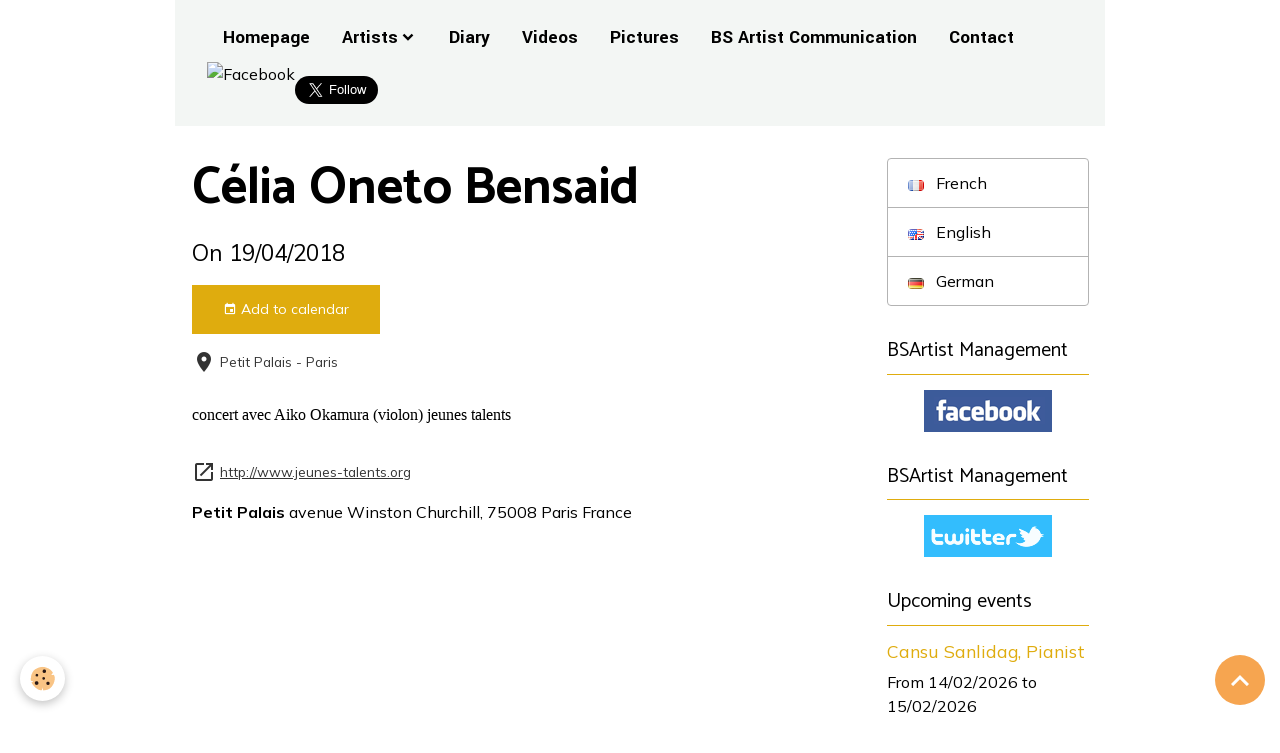

--- FILE ---
content_type: text/html; charset=UTF-8
request_url: https://www.bs-artist.com/en/diary/celia-oneto-bensaid-2-3.html
body_size: 30923
content:

<!DOCTYPE html>
<html lang="en">
    <head>
        <title>Célia Oneto Bensaid</title>
        <meta name="theme-color" content="rgb(243, 246, 244)">
        <meta name="msapplication-navbutton-color" content="rgb(243, 246, 244)">
        <!-- METATAGS -->
        <!-- rebirth / basic -->
<!--[if IE]>
<meta http-equiv="X-UA-Compatible" content="IE=edge">
<![endif]-->
<meta charset="utf-8">
<meta name="viewport" content="width=device-width, initial-scale=1, shrink-to-fit=no">
    <link rel="alternate" type="application/rss+xml" href="https://www.bs-artist.com/en/diary/do/rss.xml" />
    <meta property="og:title" content="Célia Oneto Bensaid"/>
    <meta property="og:url" content="https://www.bs-artist.com/en/diary/celia-oneto-bensaid-2-3.html"/>
    <meta property="og:type" content="website"/>
    <meta name="description" content="concert avec Aiko Okamura (violon) jeunes talents" />
    <meta property="og:description" content="concert avec Aiko Okamura (violon) jeunes talents"/>
    <link rel="image_src" href="https://www.bs-artist.com/medias/images/n.colmez1red.jpg" />
    <meta property="og:image" content="https://www.bs-artist.com/medias/images/n.colmez1red.jpg" />
    <link rel="alternate" type="application/rss+xml" title="BS Artist Management : Diary" href="https://www.bs-artist.com/diary/do/rss.xml" />
    <link rel="canonical" href="https://www.bs-artist.com/en/diary/celia-oneto-bensaid-2-3.html">
    <meta name="google-site-verification" content="OLKVwNjqBPTmIZ3bStvRcYRgmfL8bYiYJwZeZQMYuNk">
<meta name="generator" content="e-monsite (e-monsite.com)">

    <link rel="icon" href="https://www.bs-artist.com/medias/site/favicon/faviconmarron.png">

<link href="https://fonts.googleapis.com/css?family=Catamaran:300,400,700%7CYantramanav:300,400,700%7CMulish:300,400,700&amp;display=swap" rel="stylesheet">

    
    <link rel="preconnect" href="https://fonts.googleapis.com">
    <link rel="preconnect" href="https://fonts.gstatic.com" crossorigin="anonymous">
    <link href="https://fonts.googleapis.com/css?family=Yantramanav:300,300italic,400,400italic,700,700italic&display=swap" rel="stylesheet">

<link href="//www.bs-artist.com/themes/combined.css?v=6_1642769533_676" rel="stylesheet">


<link rel="preload" href="//www.bs-artist.com/medias/static/themes/bootstrap_v4/js/jquery-3.6.3.min.js?v=26012023" as="script">
<script src="//www.bs-artist.com/medias/static/themes/bootstrap_v4/js/jquery-3.6.3.min.js?v=26012023"></script>
<link rel="preload" href="//www.bs-artist.com/medias/static/themes/bootstrap_v4/js/popper.min.js?v=31012023" as="script">
<script src="//www.bs-artist.com/medias/static/themes/bootstrap_v4/js/popper.min.js?v=31012023"></script>
<link rel="preload" href="//www.bs-artist.com/medias/static/themes/bootstrap_v4/js/bootstrap.min.js?v=31012023" as="script">
<script src="//www.bs-artist.com/medias/static/themes/bootstrap_v4/js/bootstrap.min.js?v=31012023"></script>
<script src="//www.bs-artist.com/themes/combined.js?v=6_1642769533_676&lang=en"></script>
<script type="application/ld+json">
    {
        "@context" : "https://schema.org/",
        "@type" : "WebSite",
        "name" : "BS Artist Management",
        "url" : "https://www.bs-artist.com/en/"
    }
</script>




        <!-- //METATAGS -->
            <script src="//www.bs-artist.com/medias/static/js/rgpd-cookies/jquery.rgpd-cookies.js?v=2080"></script>
    <script>
                                    $(document).ready(function() {
            $.RGPDCookies({
                theme: 'bootstrap_v4',
                site: 'www.bs-artist.com',
                privacy_policy_link: '/en/about/privacypolicy/',
                cookies: [{"id":null,"favicon_url":"https:\/\/ssl.gstatic.com\/analytics\/20210414-01\/app\/static\/analytics_standard_icon.png","enabled":true,"model":"google_analytics","title":"Google Analytics","short_description":"Permet d'analyser les statistiques de consultation de notre site","long_description":"Indispensable pour piloter notre site internet, il permet de mesurer des indicateurs comme l\u2019affluence, les produits les plus consult\u00e9s, ou encore la r\u00e9partition g\u00e9ographique des visiteurs.","privacy_policy_url":"https:\/\/support.google.com\/analytics\/answer\/6004245?hl=fr","slug":"google-analytics"},{"id":null,"favicon_url":"","enabled":true,"model":"addthis","title":"AddThis","short_description":"Partage social","long_description":"Nous utilisons cet outil afin de vous proposer des liens de partage vers des plateformes tiers comme Twitter, Facebook, etc.","privacy_policy_url":"https:\/\/www.oracle.com\/legal\/privacy\/addthis-privacy-policy.html","slug":"addthis"}],
                modal_title: 'Managing\u0020cookies',
                modal_description: 'deposits\u0020cookies\u0020to\u0020improve\u0020your\u0020browsing\u0020experience,\nmeasure\u0020the\u0020website\u0020audience,\u0020display\u0020personalized\u0020advertisements,\ncarry\u0020out\u0020targeted\u0020campaigns\u0020and\u0020personalize\u0020the\u0020site\u0020interface.',
                privacy_policy_label: 'Consult\u0020the\u0020privacy\u0020policy',
                check_all_label: 'Check\u0020all',
                refuse_button: 'Refuse',
                settings_button: 'Settings',
                accept_button: 'Accept',
                callback: function() {
                    // website google analytics case (with gtag), consent "on the fly"
                    if ('gtag' in window && typeof window.gtag === 'function') {
                        if (window.jsCookie.get('rgpd-cookie-google-analytics') === undefined
                            || window.jsCookie.get('rgpd-cookie-google-analytics') === '0') {
                            gtag('consent', 'update', {
                                'ad_storage': 'denied',
                                'analytics_storage': 'denied'
                            });
                        } else {
                            gtag('consent', 'update', {
                                'ad_storage': 'granted',
                                'analytics_storage': 'granted'
                            });
                        }
                    }
                }
            });
        });
    </script>
        <script async src="https://www.googletagmanager.com/gtag/js?id=G-4VN4372P6E"></script>
<script>
    window.dataLayer = window.dataLayer || [];
    function gtag(){dataLayer.push(arguments);}
    
    gtag('consent', 'default', {
        'ad_storage': 'denied',
        'analytics_storage': 'denied'
    });
    
    gtag('js', new Date());
    gtag('config', 'G-4VN4372P6E');
</script>

        
    <!-- Global site tag (gtag.js) -->
        <script async src="https://www.googletagmanager.com/gtag/js?id=UA-63225153-1"></script>
        <script>
        window.dataLayer = window.dataLayer || [];
        function gtag(){dataLayer.push(arguments);}

gtag('consent', 'default', {
            'ad_storage': 'denied',
            'analytics_storage': 'denied'
        });
        gtag('set', 'allow_ad_personalization_signals', false);
                gtag('js', new Date());
        gtag('config', 'UA-63225153-1');
    </script>
                            </head>
    <body id="diary_run_celia-oneto-bensaid-2-3" data-template="default">
        

                <!-- BRAND TOP -->
        
        <!-- NAVBAR -->
                                                                                    <nav class="navbar navbar-expand-lg container" id="navbar" data-animation="sliding">
                                                                    <a aria-label="brand" class="navbar-brand d-inline-flex align-items-center" href="https://www.bs-artist.com/en/">
                                                    <img src="https://www.bs-artist.com/medias/site/logos/bsa_logo-final-marron.jpg" alt="BS Artist Management" class="img-fluid brand-logo mr-2 d-none">
                                                                        <span class="brand-titles d-lg-flex flex-column align-items-start">
                            <span class="brand-title d-none">BS Artist Management</span>
                                                    </span>
                                            </a>
                                                    <button id="buttonBurgerMenu" title="BurgerMenu" class="navbar-toggler collapsed" type="button" data-toggle="collapse" data-target="#menu">
                    <span></span>
                    <span></span>
                    <span></span>
                    <span></span>
                </button>
                <div class="collapse navbar-collapse " id="menu">
                                        <ul class="nav nav-list">
<li class="nav-item-1">
         <a class="nav-link " href="https://www.bs-artist.com/en/" >Homepage</a>         
<li class="nav-item-2 dropdown">
         <a class="nav-link  dropdown-toggle" href="http://www.bs-artist.com/en/pages/artists/" >Artists</a>
                  <ul class="dropdown-menu">
                           <li>
                  <a href="http://www.bs-artist.com/en/pages/artists/pianiste/">Pianiste & Composer</a>
                              </li>
                           <li>
                  <a href="http://www.bs-artist.com/en/pages/artists/groups/">Groups</a>
                              </li>
                           <li>
                  <a href="http://www.bs-artist.com/en/pages/artists/strings/">Strings & Guitar</a>
                              </li>
                             <li>
                  <a href="http://www.bs-artist.com/en/pages/artists/harpist/">Harpist</a>
                              </li>  
                           <li>
                  <a href="http://www.bs-artist.com/en/pages/artists/composers/">Composers</a>
                              </li>  
                           <li>
                  <a href="http://www.bs-artist.com/en/pages/artists/conductor/">Conductor</a>
                              </li>
                              <li>
                  <a href="http://www.bs-artist.com/en/pages/artists/organist/">Organist</a>
                              </li>
                              <li>
                  <a href="http://www.bs-artist.com/en/pages/artists/voice/">Voice</a>
                              </li>
                              <li>
                  <a href="http://www.bs-artist.com/en/pages/artists/flute/">Flute</a>


                              </li>

                        </ul>

               </li>







              

               </li>
            <li class="nav-item-3">
         <a class="nav-link " href="http://www.bs-artist.com/en/diary/" >Diary</a>
               </li>
            <li class="nav-item-4">
         <a class="nav-link " href="http://www.bs-artist.com/en/videos/" >Videos</a>
               </li>
<li class="nav-item-5">
         <a class="nav-link " href="http://www.bs-artist.com/en/album" >Pictures</a>
               </li>
 <li class="nav-item-6">
         <a class="nav-link " href="https://www.bs-artist.com/en/pages/communication/" >BS Artist Communication</a>
               </li>
 <li class="nav-item-8">
         <a class="nav-link " href="https://www.bs-artist.com/contact/demande-de-renseignements.html" >Contact</a>
               </li>
        <li class="nav-item-9">
<div class="widget-content">
<p class="fb-profile text-center">
 <a href="https://www.facebook.com/BSartistmanagement/">
<img src="http://static.e-monsite.com/socialnetwork/facebook/badge.png?v=862"height ="75" width="75" alt="Facebook"></a>
</li>
<li class="nav-item-10">
<div class="widget-content">
<p class="tw-profile text-center">
<div style="text-align: center">    
<a href="https://twitter.com/BSArtistManagmt?ref_src=twsrc%5Etfw" class="twitter-follow-button" data-size="large" data-show-screen-name="false" data-show-count="false">Follow @BSArtistManagmt</a>
<script async src="https://platform.twitter.com/widgets.js" charset="utf-8"></script></div>
         </ul>

                    
                                        
                    
                                    </div>
                    </nav>

        <!-- HEADER -->
                                                                            <header id="header" class="container">
                                </header>
                <!-- //HEADER -->

        <!-- WRAPPER -->
                                                                                <div id="wrapper" class="container margin-top">

                        <div class="row">
                            <main id="main" class="col-lg-9">

                                                                                                                    
                                        
                                        
                                                            <div class="view view-agenda" id="view-item" data-id-event="5a547ae36324bcd821c26b26">
    <div class="container">
        <div class="row">
            <div class="col">
                
    
<div id="site-module-52e17b2ea14e527840292421" class="site-module" data-itemid="52e17b2ea14e527840292421" data-siteid="52e17a9cc852527840291b6b" data-category="item"></div>

                                <h1 class="view-title">Célia Oneto Bensaid</h1>
                <p class="view-subtitle">
                                            <span class="date">On 19/04/2018</span>
                                                                            </p>

                                    <p>
                                                    <a href="https://www.bs-artist.com/en/diary/do/icalendar/5a547ae36324bcd821c26b26/" class="btn btn-sm btn-primary"><i class="material-icons md-event"></i> Add to calendar</a>
                                                                    </p>
                
                <p class="metas">
                                            <span class="meta-place">
                        <i class="material-icons md-place"></i>
                                                    <span>Petit Palais  -  Paris</span>
                                            </span>
                                                                            </p>

                                    <div class="content"><h1 style="background-color: transparent; color: rgba(87, 87, 87, 1); font-family: Times New Roman; font-size: 32px; font-style: normal; font-variant: normal; font-weight: 400; letter-spacing: normal; margin-bottom: 20px; margin-left: 0px; margin-right: 0px; margin-top: 0px; orphans: 2; padding-bottom: 0px; padding-left: 0px; padding-right: 0px; padding-top: 0px; text-align: left; text-decoration: none; text-indent: 0px; text-transform: none; -webkit-text-stroke-width: 0px; white-space: normal; word-spacing: 0px;"><span style="margin: 0px; font-family: &quot;Times New Roman&quot;,serif; font-size: 12pt;"><font color="#000000">concert avec Aiko Okamura (violon) jeunes talents</font></span></h1>
</div>
                
                                    <p class="metas">
                                                                            <span class="meta-url">
                        <i class="material-icons md-launch"></i> <a href="http://www.jeunes-talents.org">http://www.jeunes-talents.org</a>
                    </span>
                                            </p>
                
                
                
                <address>
                    <strong>Petit Palais</strong>                    avenue Winston Churchill,                                        75008                    Paris                                        France                </address>

                
                
                                </div>
        </div>
    </div>

    
    
</div>



                </main>

                                <aside id="sidebar" class="col-lg-3">
                    <div id="sidebar-inner">
                                                                                                                                                                                                        <div id="widget-1"
                                     class="widget"
                                     data-id="widget_activelangs"
                                     data-widget-num="1">
                                                                                                                                                            <div class="widget-content">
                                                <div class="list-group">
                    <a class="list-group-item list-group-item-action" href="//www.bs-artist.com" onclick="document.location.href='//www.bs-artist.com/fr/i18n/item/agenda/5a547ae36324bcd821c26b26';return false;">
                
                        <img src="//www.bs-artist.com/medias/static/im/flags/fr.png" alt="French" class="mr-2"> 
                                    French
                    </a>
                    <a class="list-group-item list-group-item-action" href="//www.bs-artist.com/en" onclick="document.location.href='//www.bs-artist.com/en/i18n/item/agenda/5a547ae36324bcd821c26b26';return false;">
                
                        <img src="//www.bs-artist.com/medias/static/im/flags/en.png" alt="English" class="mr-2"> 
                                    English
                    </a>
                    <a class="list-group-item list-group-item-action" href="//www.bs-artist.com/de" onclick="document.location.href='//www.bs-artist.com/de/i18n/item/agenda/5a547ae36324bcd821c26b26';return false;">
                
                        <img src="//www.bs-artist.com/medias/static/im/flags/de.png" alt="German" class="mr-2"> 
                                    German
                    </a>
    </div>

                                            </div>
                                                                                                            </div>
                                                                                                                                                                                                                                                                                                                                <div id="widget-2"
                                     class="widget"
                                     data-id="widget_fbprofile"
                                     data-widget-num="2">
                                            <div class="widget-title">
            <span>
                    BSArtist Management
                </span>
                </div>
                                                                                                                            <div class="widget-content">
                                                <p class="text-center">
        <a href="https://www.facebook.com/BSartistmanagement/">
        <img src="https://www.bs-artist.com/medias/static/socialnetwork/facebook/rectangle.png" alt="Facebook">
    </a>
    </p>
                                            </div>
                                                                                                            </div>
                                                                                                                                                                                                                                                                                                                                <div id="widget-3"
                                     class="widget"
                                     data-id="widget_twprofile"
                                     data-widget-num="3">
                                            <a href="https://twitter.com/intent/follow?original_referer=https%3A%2F%2Fwww.bs-artist.com%2F&ref_src=twsrc%5Etfw%7Ctwcamp%5Ebuttonembed%7Ctwterm%5Efollow%7Ctwgr%5EBSArtistManagmt&screen_name=BSArtistManagmt" class="widget-title">
            <span>
                    BSArtist Management
                </span>
                </a>
                                                                                                                            <div class="widget-content">
                                                <p class=" text-center">
        <a href="http://www.twitter.com/#!/https://twitter.com/intent/follow?original_referer=https%3A%2F%2Fwww.bs-artist.com%2F&ref_src=twsrc%5Etfw%7Ctwcamp%5Ebuttonembed%7Ctwterm%5Efollow%7Ctwgr%5EBSArtistManagmt&screen_name=BSArtistManagmt">
        <img src="https://www.bs-artist.com/medias/static/socialnetwork/twitter/rectangle.png" alt="https://twitter.com/intent/follow?original_referer=https%3A%2F%2Fwww.bs-artist.com%2F&ref_src=twsrc%5Etfw%7Ctwcamp%5Ebuttonembed%7Ctwterm%5Efollow%7Ctwgr%5EBSArtistManagmt&screen_name=BSArtistManagmt">
    </a>
    </p>
                                            </div>
                                                                                                            </div>
                                                                                                                                                                                                                                                                                                                                <div id="widget-4"
                                     class="widget"
                                     data-id="widget_event_comingup"
                                     data-widget-num="4">
                                            <div class="widget-title">
            <span>
                    Upcoming events
                </span>
                </div>
                                                                                                                            <div class="widget-content">
                                                    <!-- WIDGET : 1 -->
<ul class="media-list agenda-items" data-addon="agenda">
            <li class="media agenda-item">
                        <div class="media-body">
                <p class="media-heading">
                    <a href="https://www.bs-artist.com/en/diary/c-72.html">Cansu Sanlidag, Pianist</a>
                </p>

                <p class="media-subheading">
                                            <span class="date-start">From 14/02/2026</span> <span class="date-end">to 15/02/2026</span>
                                                                            </p>

                                                                    <div class="media-description">
                            <p>14 & 15 Février, 20:00 & 14:00
Récital Piano & Chocolat avec Théobroma's
Nivelles, Belgique 
</p>
                    </div>
                            </div>
        </li>
            <li class="media agenda-item">
                        <div class="media-body">
                <p class="media-heading">
                    <a href="https://www.bs-artist.com/en/diary/alain-carre.html">Alain Carré</a>
                </p>

                <p class="media-subheading">
                                            <span class="date">On 14/02/2026</span>
                                                                                            <span class="time">at 19:00</span>
                                                                                </p>

                                                                    <div class="media-description">
                            <p>« Un peu, beaucoup, passionnément… à la folie ! »
Musée Jacquemart-André (75)
avec Jacqueline Bourgès-Mounoury (piano)
Télécharger le flyer : cliquer ...</p>
                    </div>
                            </div>
        </li>
            <li class="media agenda-item">
                        <div class="media-body">
                <p class="media-heading">
                    <a href="https://www.bs-artist.com/en/diary/musica-antiqua-mediterranea.html">Musica Antiqua Mediterranea</a>
                </p>

                <p class="media-subheading">
                                            <span class="date">On 20/02/2026</span>
                                                                                            <span class="time">at 20:30</span>
                                                                                </p>

                                    <p class="metas">
                                                    <span class="meta-place">
                    <i class="material-icons md-place"></i> <span>Théâre Denis  </span>
                </span>
                                                                    </p>
                                                                    <div class="media-description">
                            <p>Dances of Mittel Europa

This highly original programme of virtuoso and nostalgic music will feature a selection of works from ‘Mittel Europa’ (literally ...</p>
                    </div>
                            </div>
        </li>
            <li class="media agenda-item">
                        <div class="media-body">
                <p class="media-heading">
                    <a href="https://www.bs-artist.com/en/diary/c-73.html">Cansu Sanlidag, Pianist</a>
                </p>

                <p class="media-subheading">
                                            <span class="date">On 21/02/2026</span>
                                                                            </p>

                                                                    <div class="media-description">
                            <p>Récital Violoncelle Piano avec Natania Hoffman
Berlin, Allemagne
</p>
                    </div>
                            </div>
        </li>
            <li class="media agenda-item">
                        <div class="media-body">
                <p class="media-heading">
                    <a href="https://www.bs-artist.com/en/diary/c-74.html">Cansu Sanlidag, Pianist</a>
                </p>

                <p class="media-subheading">
                                            <span class="date">On 14/03/2026</span>
                                                                                            <span class="time">at 19:30</span>
                                                                                </p>

                                                                    <div class="media-description">
                            <p>Récital Piano Solo
Bruxelles, Belgique
</p>
                    </div>
                            </div>
        </li>
    </ul>

                                            </div>
                                                                                                            </div>
                                                                                                                                                                                                                                                                                                                                                            <div id="widget-5"
                                     class="widget"
                                     data-id="widget_page_item"
                                     data-widget-num="5">
                                                                                                                                                        <div class="widget-content">
                                            <p>
        <a href="https://www.bs-artist.com/pages/les-artistes/cordes/yuzuko-horigome-violoniste.html" class="btn btn-default">Yuzuko Horigome - Violin</a>
    </p>

                                        </div>
                                                                                                            </div>
                                                                                                                                                                                                                                                                                                        <div id="widget-6"
                                     class="widget"
                                     data-id="widget_page_category"
                                     data-widget-num="6">
                                            <a href="https://www.bs-artist.com/en/pages/artists/cultural-projects/" class="widget-title">
            <span>
                    Cultural projects
                </span>
                </a>
                                                                                                                            <div class="widget-content">
                                                            <div class="list-group" data-addon="pages" id="group-id-639">
              
            </div>
    

                                            </div>
                                                                                                            </div>
                                                                                                                                                                                    </div>
                </aside>
            </div>
                    </div>
        <!-- //WRAPPER -->

                <footer id="footer">
                        <div class="container">
                
                
                            </div>

                            <ul id="legal-mentions" class="footer-mentions">
            <li><a href="https://www.bs-artist.com/en/about/legal/">Legal notices</a></li>
    
                        <li><a href="https://www.bs-artist.com/en/about/cgu/">Terms of Use</a></li>
            
    
            <li><a href="https://www.bs-artist.com/en/about/retraction/">Retraction form</a></li>
    
    
            <li><button id="cookies" type="button" aria-label="Gestion des cookies">Managing cookies</button></li>
    </ul>
                    </footer>
        
        
        
            

 
    
						 	 





                <button id="scroll-to-top" class="d-none d-sm-inline-block" type="button" aria-label="Scroll top" onclick="$('html, body').animate({ scrollTop:0}, 600);">
            <i class="material-icons md-lg md-expand_less"></i>
        </button>
        
            </body>
</html>
